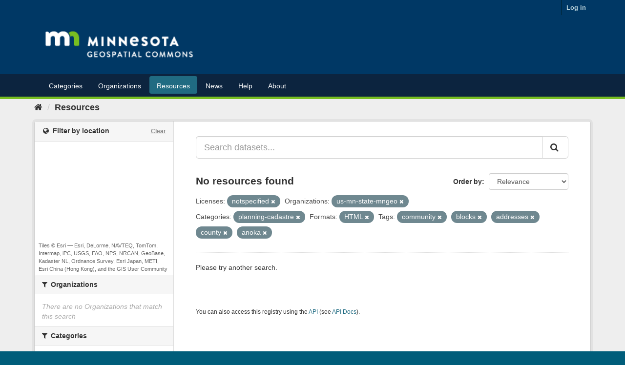

--- FILE ---
content_type: text/plain; charset=UTF-8
request_url: https://gisdata.mn.gov/c99a4269-161c-4242-a3f0-28d44fa6ce24?
body_size: 111
content:
{"ssresp":"2","jsrecvd":"true","__uzmaj":"ce9220b2-65e5-4ed1-8d5a-fb2b528a7924","__uzmbj":"1765849082","__uzmcj":"307051071145","__uzmdj":"1765849082","jsbd2":"776c567f-bpq1-af7b-58a4-29df292741da"}

--- FILE ---
content_type: text/plain; charset=UTF-8
request_url: https://gisdata.mn.gov/c99a4269-161c-4242-a3f0-28d44fa6ce24?
body_size: 220
content:
{"ssresp":"2","jsrecvd":"true","__uzmaj":"04fd17d6-8194-4af3-8596-7cb38c8484d8","__uzmbj":"1765849082","__uzmcj":"394371088587","__uzmdj":"1765849082","__uzmlj":"IpFkelycSry7b3beCCoIWERiRU1ELksIQtBw45LeIkg=","__uzmfj":"7f900004fd17d6-8194-4af3-8596-7cb38c8484d81-17658490827610-00128dac4d6e8dad8e710","uzmxj":"7f9000f2a9891a-4b4f-455c-a11a-7bd685fb70d51-17658490827610-b0310667fb3b336110","dync":"uzmx","jsbd2":"97f311d3-bpq1-af7b-6081-4ba77d7b88c8","mc":{},"mct":""}